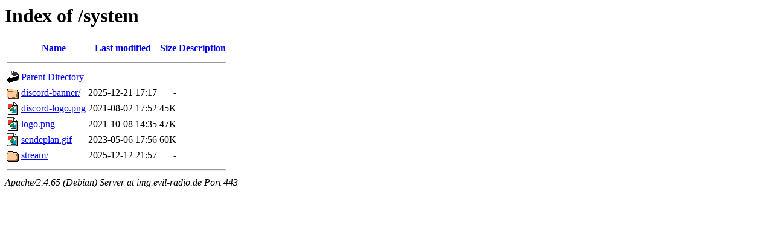

--- FILE ---
content_type: text/html;charset=UTF-8
request_url: https://img.evil-radio.de/system/?C=D;O=A
body_size: 693
content:
<!DOCTYPE HTML PUBLIC "-//W3C//DTD HTML 3.2 Final//EN">
<html>
 <head>
  <title>Index of /system</title>
 </head>
 <body>
<h1>Index of /system</h1>
  <table>
   <tr><th valign="top"><img src="/icons/blank.gif" alt="[ICO]"></th><th><a href="?C=N;O=A">Name</a></th><th><a href="?C=M;O=A">Last modified</a></th><th><a href="?C=S;O=A">Size</a></th><th><a href="?C=D;O=D">Description</a></th></tr>
   <tr><th colspan="5"><hr></th></tr>
<tr><td valign="top"><img src="/icons/back.gif" alt="[PARENTDIR]"></td><td><a href="/">Parent Directory</a></td><td>&nbsp;</td><td align="right">  - </td><td>&nbsp;</td></tr>
<tr><td valign="top"><img src="/icons/folder.gif" alt="[DIR]"></td><td><a href="discord-banner/">discord-banner/</a></td><td align="right">2025-12-21 17:17  </td><td align="right">  - </td><td>&nbsp;</td></tr>
<tr><td valign="top"><img src="/icons/image2.gif" alt="[IMG]"></td><td><a href="discord-logo.png">discord-logo.png</a></td><td align="right">2021-08-02 17:52  </td><td align="right"> 45K</td><td>&nbsp;</td></tr>
<tr><td valign="top"><img src="/icons/image2.gif" alt="[IMG]"></td><td><a href="logo.png">logo.png</a></td><td align="right">2021-10-08 14:35  </td><td align="right"> 47K</td><td>&nbsp;</td></tr>
<tr><td valign="top"><img src="/icons/image2.gif" alt="[IMG]"></td><td><a href="sendeplan.gif">sendeplan.gif</a></td><td align="right">2023-05-06 17:56  </td><td align="right"> 60K</td><td>&nbsp;</td></tr>
<tr><td valign="top"><img src="/icons/folder.gif" alt="[DIR]"></td><td><a href="stream/">stream/</a></td><td align="right">2025-12-12 21:57  </td><td align="right">  - </td><td>&nbsp;</td></tr>
   <tr><th colspan="5"><hr></th></tr>
</table>
<address>Apache/2.4.65 (Debian) Server at img.evil-radio.de Port 443</address>
<script defer src="https://static.cloudflareinsights.com/beacon.min.js/vcd15cbe7772f49c399c6a5babf22c1241717689176015" integrity="sha512-ZpsOmlRQV6y907TI0dKBHq9Md29nnaEIPlkf84rnaERnq6zvWvPUqr2ft8M1aS28oN72PdrCzSjY4U6VaAw1EQ==" data-cf-beacon='{"version":"2024.11.0","token":"cf508ded2a4048deb76024fda54e7918","r":1,"server_timing":{"name":{"cfCacheStatus":true,"cfEdge":true,"cfExtPri":true,"cfL4":true,"cfOrigin":true,"cfSpeedBrain":true},"location_startswith":null}}' crossorigin="anonymous"></script>
</body></html>
